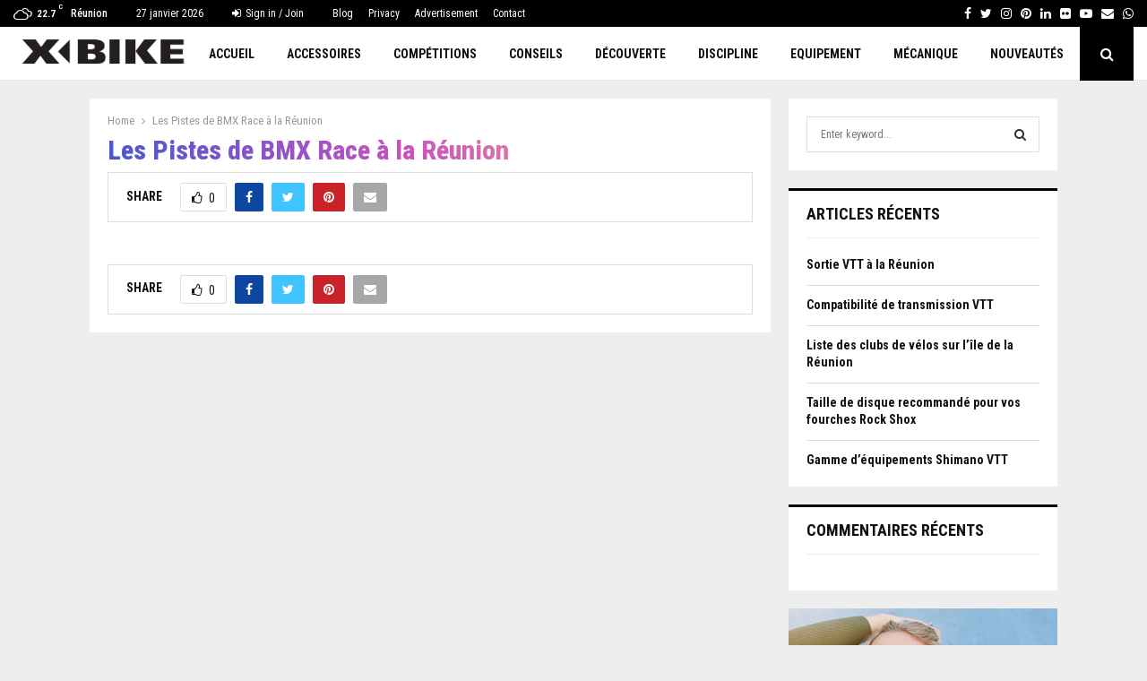

--- FILE ---
content_type: text/css
request_url: https://blog.xbike.re/wp-content/uploads/js_composer/custom.css?ver=6.9.0
body_size: 180
content:
h1, h2, h1 span, h2 span, .penci-block-heading h3, .penci-block-heading h3 span {background: linear-gradient(43deg, #4158D0 0%, #C850C0 46%, #FFCC70 100%);
    -webkit-background-clip: text;
    -webkit-text-fill-color: transparent;}